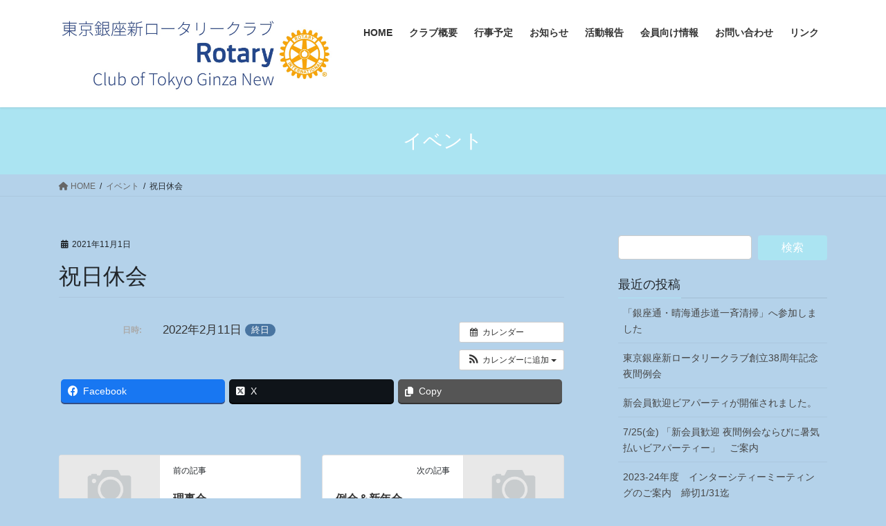

--- FILE ---
content_type: text/html; charset=UTF-8
request_url: https://www.rc-ginza-new.jp/%E3%82%A4%E3%83%99%E3%83%B3%E3%83%88/%E7%A5%9D%E6%97%A5%E4%BC%91%E4%BC%9A-2/
body_size: 16142
content:
<!DOCTYPE html>
<html dir="ltr" lang="ja" prefix="og: https://ogp.me/ns#">
<head>
<meta charset="utf-8">
<meta http-equiv="X-UA-Compatible" content="IE=edge">
<meta name="viewport" content="width=device-width, initial-scale=1">

<title>祝日休会 - 東京銀座新ロータリークラブ</title>

		<!-- All in One SEO 4.7.3.1 - aioseo.com -->
		<meta name="robots" content="max-image-preview:large" />
		<link rel="canonical" href="https://www.rc-ginza-new.jp/イベント/%e7%a5%9d%e6%97%a5%e4%bc%91%e4%bc%9a-2/" />
		<meta name="generator" content="All in One SEO (AIOSEO) 4.7.3.1" />
		<meta property="og:locale" content="ja_JP" />
		<meta property="og:site_name" content="東京銀座新ロータリークラブ - 和やかで、楽しく、格調高いクラブ" />
		<meta property="og:type" content="article" />
		<meta property="og:title" content="祝日休会 - 東京銀座新ロータリークラブ" />
		<meta property="og:url" content="https://www.rc-ginza-new.jp/イベント/%e7%a5%9d%e6%97%a5%e4%bc%91%e4%bc%9a-2/" />
		<meta property="article:published_time" content="2021-11-01T06:35:18+00:00" />
		<meta property="article:modified_time" content="2021-11-01T06:35:18+00:00" />
		<meta name="twitter:card" content="summary" />
		<meta name="twitter:title" content="祝日休会 - 東京銀座新ロータリークラブ" />
		<script type="application/ld+json" class="aioseo-schema">
			{"@context":"https:\/\/schema.org","@graph":[{"@type":"BreadcrumbList","@id":"https:\/\/www.rc-ginza-new.jp\/\u30a4\u30d9\u30f3\u30c8\/%e7%a5%9d%e6%97%a5%e4%bc%91%e4%bc%9a-2\/#breadcrumblist","itemListElement":[{"@type":"ListItem","@id":"https:\/\/www.rc-ginza-new.jp\/#listItem","position":1,"name":"\u5bb6","item":"https:\/\/www.rc-ginza-new.jp\/","nextItem":"https:\/\/www.rc-ginza-new.jp\/\u30a4\u30d9\u30f3\u30c8\/%e7%a5%9d%e6%97%a5%e4%bc%91%e4%bc%9a-2\/#listItem"},{"@type":"ListItem","@id":"https:\/\/www.rc-ginza-new.jp\/\u30a4\u30d9\u30f3\u30c8\/%e7%a5%9d%e6%97%a5%e4%bc%91%e4%bc%9a-2\/#listItem","position":2,"name":"\u795d\u65e5\u4f11\u4f1a","previousItem":"https:\/\/www.rc-ginza-new.jp\/#listItem"}]},{"@type":"Organization","@id":"https:\/\/www.rc-ginza-new.jp\/#organization","name":"\u6771\u4eac\u9280\u5ea7\u65b0\u30ed\u30fc\u30bf\u30ea\u30fc\u30af\u30e9\u30d6","description":"\u548c\u3084\u304b\u3067\u3001\u697d\u3057\u304f\u3001\u683c\u8abf\u9ad8\u3044\u30af\u30e9\u30d6","url":"https:\/\/www.rc-ginza-new.jp\/"},{"@type":"Person","@id":"https:\/\/www.rc-ginza-new.jp\/author\/ginzanew-itweb\/#author","url":"https:\/\/www.rc-ginza-new.jp\/author\/ginzanew-itweb\/","name":"ginzanew-itweb"},{"@type":"WebPage","@id":"https:\/\/www.rc-ginza-new.jp\/\u30a4\u30d9\u30f3\u30c8\/%e7%a5%9d%e6%97%a5%e4%bc%91%e4%bc%9a-2\/#webpage","url":"https:\/\/www.rc-ginza-new.jp\/\u30a4\u30d9\u30f3\u30c8\/%e7%a5%9d%e6%97%a5%e4%bc%91%e4%bc%9a-2\/","name":"\u795d\u65e5\u4f11\u4f1a - \u6771\u4eac\u9280\u5ea7\u65b0\u30ed\u30fc\u30bf\u30ea\u30fc\u30af\u30e9\u30d6","inLanguage":"ja","isPartOf":{"@id":"https:\/\/www.rc-ginza-new.jp\/#website"},"breadcrumb":{"@id":"https:\/\/www.rc-ginza-new.jp\/\u30a4\u30d9\u30f3\u30c8\/%e7%a5%9d%e6%97%a5%e4%bc%91%e4%bc%9a-2\/#breadcrumblist"},"author":{"@id":"https:\/\/www.rc-ginza-new.jp\/author\/ginzanew-itweb\/#author"},"creator":{"@id":"https:\/\/www.rc-ginza-new.jp\/author\/ginzanew-itweb\/#author"},"datePublished":"2021-11-01T15:35:18+09:00","dateModified":"2021-11-01T15:35:18+09:00"},{"@type":"WebSite","@id":"https:\/\/www.rc-ginza-new.jp\/#website","url":"https:\/\/www.rc-ginza-new.jp\/","name":"\u6771\u4eac\u9280\u5ea7\u65b0\u30ed\u30fc\u30bf\u30ea\u30fc\u30af\u30e9\u30d6","description":"\u548c\u3084\u304b\u3067\u3001\u697d\u3057\u304f\u3001\u683c\u8abf\u9ad8\u3044\u30af\u30e9\u30d6","inLanguage":"ja","publisher":{"@id":"https:\/\/www.rc-ginza-new.jp\/#organization"}}]}
		</script>
		<!-- All in One SEO -->

<link rel="alternate" type="application/rss+xml" title="東京銀座新ロータリークラブ &raquo; フィード" href="https://www.rc-ginza-new.jp/feed/" />
<link rel="alternate" type="application/rss+xml" title="東京銀座新ロータリークラブ &raquo; コメントフィード" href="https://www.rc-ginza-new.jp/comments/feed/" />
<link rel="alternate" title="oEmbed (JSON)" type="application/json+oembed" href="https://www.rc-ginza-new.jp/wp-json/oembed/1.0/embed?url=https%3A%2F%2Fwww.rc-ginza-new.jp%2F%E3%82%A4%E3%83%99%E3%83%B3%E3%83%88%2F%25e7%25a5%259d%25e6%2597%25a5%25e4%25bc%2591%25e4%25bc%259a-2%2F" />
<link rel="alternate" title="oEmbed (XML)" type="text/xml+oembed" href="https://www.rc-ginza-new.jp/wp-json/oembed/1.0/embed?url=https%3A%2F%2Fwww.rc-ginza-new.jp%2F%E3%82%A4%E3%83%99%E3%83%B3%E3%83%88%2F%25e7%25a5%259d%25e6%2597%25a5%25e4%25bc%2591%25e4%25bc%259a-2%2F&#038;format=xml" />
<meta name="description" content="" /><style id='wp-img-auto-sizes-contain-inline-css' type='text/css'>
img:is([sizes=auto i],[sizes^="auto," i]){contain-intrinsic-size:3000px 1500px}
/*# sourceURL=wp-img-auto-sizes-contain-inline-css */
</style>
<link rel='stylesheet' id='ai1ec_style-css' href='//www.rc-ginza-new.jp/wp-content/plugins/all-in-one-event-calendar/public/themes-ai1ec/vortex/css/ai1ec_parsed_css.css?ver=3.0.0' type='text/css' media='all' />
<link rel='stylesheet' id='vkExUnit_common_style-css' href='https://www.rc-ginza-new.jp/wp-content/plugins/vk-all-in-one-expansion-unit/assets/css/vkExUnit_style.css?ver=9.99.6.0' type='text/css' media='all' />
<style id='vkExUnit_common_style-inline-css' type='text/css'>
.veu_promotion-alert__content--text { border: 1px solid rgba(0,0,0,0.125); padding: 0.5em 1em; border-radius: var(--vk-size-radius); margin-bottom: var(--vk-margin-block-bottom); font-size: 0.875rem; } /* Alert Content部分に段落タグを入れた場合に最後の段落の余白を0にする */ .veu_promotion-alert__content--text p:last-of-type{ margin-bottom:0; margin-top: 0; }
:root {--ver_page_top_button_url:url(https://www.rc-ginza-new.jp/wp-content/plugins/vk-all-in-one-expansion-unit/assets/images/to-top-btn-icon.svg);}@font-face {font-weight: normal;font-style: normal;font-family: "vk_sns";src: url("https://www.rc-ginza-new.jp/wp-content/plugins/vk-all-in-one-expansion-unit/inc/sns/icons/fonts/vk_sns.eot?-bq20cj");src: url("https://www.rc-ginza-new.jp/wp-content/plugins/vk-all-in-one-expansion-unit/inc/sns/icons/fonts/vk_sns.eot?#iefix-bq20cj") format("embedded-opentype"),url("https://www.rc-ginza-new.jp/wp-content/plugins/vk-all-in-one-expansion-unit/inc/sns/icons/fonts/vk_sns.woff?-bq20cj") format("woff"),url("https://www.rc-ginza-new.jp/wp-content/plugins/vk-all-in-one-expansion-unit/inc/sns/icons/fonts/vk_sns.ttf?-bq20cj") format("truetype"),url("https://www.rc-ginza-new.jp/wp-content/plugins/vk-all-in-one-expansion-unit/inc/sns/icons/fonts/vk_sns.svg?-bq20cj#vk_sns") format("svg");}
/*# sourceURL=vkExUnit_common_style-inline-css */
</style>
<style id='wp-emoji-styles-inline-css' type='text/css'>

	img.wp-smiley, img.emoji {
		display: inline !important;
		border: none !important;
		box-shadow: none !important;
		height: 1em !important;
		width: 1em !important;
		margin: 0 0.07em !important;
		vertical-align: -0.1em !important;
		background: none !important;
		padding: 0 !important;
	}
/*# sourceURL=wp-emoji-styles-inline-css */
</style>
<link rel='stylesheet' id='wp-block-library-css' href='https://www.rc-ginza-new.jp/wp-includes/css/dist/block-library/style.min.css?ver=6.9' type='text/css' media='all' />
<style id='wp-block-library-inline-css' type='text/css'>
/* VK Color Palettes */

/*# sourceURL=wp-block-library-inline-css */
</style><style id='global-styles-inline-css' type='text/css'>
:root{--wp--preset--aspect-ratio--square: 1;--wp--preset--aspect-ratio--4-3: 4/3;--wp--preset--aspect-ratio--3-4: 3/4;--wp--preset--aspect-ratio--3-2: 3/2;--wp--preset--aspect-ratio--2-3: 2/3;--wp--preset--aspect-ratio--16-9: 16/9;--wp--preset--aspect-ratio--9-16: 9/16;--wp--preset--color--black: #000000;--wp--preset--color--cyan-bluish-gray: #abb8c3;--wp--preset--color--white: #ffffff;--wp--preset--color--pale-pink: #f78da7;--wp--preset--color--vivid-red: #cf2e2e;--wp--preset--color--luminous-vivid-orange: #ff6900;--wp--preset--color--luminous-vivid-amber: #fcb900;--wp--preset--color--light-green-cyan: #7bdcb5;--wp--preset--color--vivid-green-cyan: #00d084;--wp--preset--color--pale-cyan-blue: #8ed1fc;--wp--preset--color--vivid-cyan-blue: #0693e3;--wp--preset--color--vivid-purple: #9b51e0;--wp--preset--gradient--vivid-cyan-blue-to-vivid-purple: linear-gradient(135deg,rgb(6,147,227) 0%,rgb(155,81,224) 100%);--wp--preset--gradient--light-green-cyan-to-vivid-green-cyan: linear-gradient(135deg,rgb(122,220,180) 0%,rgb(0,208,130) 100%);--wp--preset--gradient--luminous-vivid-amber-to-luminous-vivid-orange: linear-gradient(135deg,rgb(252,185,0) 0%,rgb(255,105,0) 100%);--wp--preset--gradient--luminous-vivid-orange-to-vivid-red: linear-gradient(135deg,rgb(255,105,0) 0%,rgb(207,46,46) 100%);--wp--preset--gradient--very-light-gray-to-cyan-bluish-gray: linear-gradient(135deg,rgb(238,238,238) 0%,rgb(169,184,195) 100%);--wp--preset--gradient--cool-to-warm-spectrum: linear-gradient(135deg,rgb(74,234,220) 0%,rgb(151,120,209) 20%,rgb(207,42,186) 40%,rgb(238,44,130) 60%,rgb(251,105,98) 80%,rgb(254,248,76) 100%);--wp--preset--gradient--blush-light-purple: linear-gradient(135deg,rgb(255,206,236) 0%,rgb(152,150,240) 100%);--wp--preset--gradient--blush-bordeaux: linear-gradient(135deg,rgb(254,205,165) 0%,rgb(254,45,45) 50%,rgb(107,0,62) 100%);--wp--preset--gradient--luminous-dusk: linear-gradient(135deg,rgb(255,203,112) 0%,rgb(199,81,192) 50%,rgb(65,88,208) 100%);--wp--preset--gradient--pale-ocean: linear-gradient(135deg,rgb(255,245,203) 0%,rgb(182,227,212) 50%,rgb(51,167,181) 100%);--wp--preset--gradient--electric-grass: linear-gradient(135deg,rgb(202,248,128) 0%,rgb(113,206,126) 100%);--wp--preset--gradient--midnight: linear-gradient(135deg,rgb(2,3,129) 0%,rgb(40,116,252) 100%);--wp--preset--font-size--small: 13px;--wp--preset--font-size--medium: 20px;--wp--preset--font-size--large: 36px;--wp--preset--font-size--x-large: 42px;--wp--preset--spacing--20: 0.44rem;--wp--preset--spacing--30: 0.67rem;--wp--preset--spacing--40: 1rem;--wp--preset--spacing--50: 1.5rem;--wp--preset--spacing--60: 2.25rem;--wp--preset--spacing--70: 3.38rem;--wp--preset--spacing--80: 5.06rem;--wp--preset--shadow--natural: 6px 6px 9px rgba(0, 0, 0, 0.2);--wp--preset--shadow--deep: 12px 12px 50px rgba(0, 0, 0, 0.4);--wp--preset--shadow--sharp: 6px 6px 0px rgba(0, 0, 0, 0.2);--wp--preset--shadow--outlined: 6px 6px 0px -3px rgb(255, 255, 255), 6px 6px rgb(0, 0, 0);--wp--preset--shadow--crisp: 6px 6px 0px rgb(0, 0, 0);}:where(.is-layout-flex){gap: 0.5em;}:where(.is-layout-grid){gap: 0.5em;}body .is-layout-flex{display: flex;}.is-layout-flex{flex-wrap: wrap;align-items: center;}.is-layout-flex > :is(*, div){margin: 0;}body .is-layout-grid{display: grid;}.is-layout-grid > :is(*, div){margin: 0;}:where(.wp-block-columns.is-layout-flex){gap: 2em;}:where(.wp-block-columns.is-layout-grid){gap: 2em;}:where(.wp-block-post-template.is-layout-flex){gap: 1.25em;}:where(.wp-block-post-template.is-layout-grid){gap: 1.25em;}.has-black-color{color: var(--wp--preset--color--black) !important;}.has-cyan-bluish-gray-color{color: var(--wp--preset--color--cyan-bluish-gray) !important;}.has-white-color{color: var(--wp--preset--color--white) !important;}.has-pale-pink-color{color: var(--wp--preset--color--pale-pink) !important;}.has-vivid-red-color{color: var(--wp--preset--color--vivid-red) !important;}.has-luminous-vivid-orange-color{color: var(--wp--preset--color--luminous-vivid-orange) !important;}.has-luminous-vivid-amber-color{color: var(--wp--preset--color--luminous-vivid-amber) !important;}.has-light-green-cyan-color{color: var(--wp--preset--color--light-green-cyan) !important;}.has-vivid-green-cyan-color{color: var(--wp--preset--color--vivid-green-cyan) !important;}.has-pale-cyan-blue-color{color: var(--wp--preset--color--pale-cyan-blue) !important;}.has-vivid-cyan-blue-color{color: var(--wp--preset--color--vivid-cyan-blue) !important;}.has-vivid-purple-color{color: var(--wp--preset--color--vivid-purple) !important;}.has-black-background-color{background-color: var(--wp--preset--color--black) !important;}.has-cyan-bluish-gray-background-color{background-color: var(--wp--preset--color--cyan-bluish-gray) !important;}.has-white-background-color{background-color: var(--wp--preset--color--white) !important;}.has-pale-pink-background-color{background-color: var(--wp--preset--color--pale-pink) !important;}.has-vivid-red-background-color{background-color: var(--wp--preset--color--vivid-red) !important;}.has-luminous-vivid-orange-background-color{background-color: var(--wp--preset--color--luminous-vivid-orange) !important;}.has-luminous-vivid-amber-background-color{background-color: var(--wp--preset--color--luminous-vivid-amber) !important;}.has-light-green-cyan-background-color{background-color: var(--wp--preset--color--light-green-cyan) !important;}.has-vivid-green-cyan-background-color{background-color: var(--wp--preset--color--vivid-green-cyan) !important;}.has-pale-cyan-blue-background-color{background-color: var(--wp--preset--color--pale-cyan-blue) !important;}.has-vivid-cyan-blue-background-color{background-color: var(--wp--preset--color--vivid-cyan-blue) !important;}.has-vivid-purple-background-color{background-color: var(--wp--preset--color--vivid-purple) !important;}.has-black-border-color{border-color: var(--wp--preset--color--black) !important;}.has-cyan-bluish-gray-border-color{border-color: var(--wp--preset--color--cyan-bluish-gray) !important;}.has-white-border-color{border-color: var(--wp--preset--color--white) !important;}.has-pale-pink-border-color{border-color: var(--wp--preset--color--pale-pink) !important;}.has-vivid-red-border-color{border-color: var(--wp--preset--color--vivid-red) !important;}.has-luminous-vivid-orange-border-color{border-color: var(--wp--preset--color--luminous-vivid-orange) !important;}.has-luminous-vivid-amber-border-color{border-color: var(--wp--preset--color--luminous-vivid-amber) !important;}.has-light-green-cyan-border-color{border-color: var(--wp--preset--color--light-green-cyan) !important;}.has-vivid-green-cyan-border-color{border-color: var(--wp--preset--color--vivid-green-cyan) !important;}.has-pale-cyan-blue-border-color{border-color: var(--wp--preset--color--pale-cyan-blue) !important;}.has-vivid-cyan-blue-border-color{border-color: var(--wp--preset--color--vivid-cyan-blue) !important;}.has-vivid-purple-border-color{border-color: var(--wp--preset--color--vivid-purple) !important;}.has-vivid-cyan-blue-to-vivid-purple-gradient-background{background: var(--wp--preset--gradient--vivid-cyan-blue-to-vivid-purple) !important;}.has-light-green-cyan-to-vivid-green-cyan-gradient-background{background: var(--wp--preset--gradient--light-green-cyan-to-vivid-green-cyan) !important;}.has-luminous-vivid-amber-to-luminous-vivid-orange-gradient-background{background: var(--wp--preset--gradient--luminous-vivid-amber-to-luminous-vivid-orange) !important;}.has-luminous-vivid-orange-to-vivid-red-gradient-background{background: var(--wp--preset--gradient--luminous-vivid-orange-to-vivid-red) !important;}.has-very-light-gray-to-cyan-bluish-gray-gradient-background{background: var(--wp--preset--gradient--very-light-gray-to-cyan-bluish-gray) !important;}.has-cool-to-warm-spectrum-gradient-background{background: var(--wp--preset--gradient--cool-to-warm-spectrum) !important;}.has-blush-light-purple-gradient-background{background: var(--wp--preset--gradient--blush-light-purple) !important;}.has-blush-bordeaux-gradient-background{background: var(--wp--preset--gradient--blush-bordeaux) !important;}.has-luminous-dusk-gradient-background{background: var(--wp--preset--gradient--luminous-dusk) !important;}.has-pale-ocean-gradient-background{background: var(--wp--preset--gradient--pale-ocean) !important;}.has-electric-grass-gradient-background{background: var(--wp--preset--gradient--electric-grass) !important;}.has-midnight-gradient-background{background: var(--wp--preset--gradient--midnight) !important;}.has-small-font-size{font-size: var(--wp--preset--font-size--small) !important;}.has-medium-font-size{font-size: var(--wp--preset--font-size--medium) !important;}.has-large-font-size{font-size: var(--wp--preset--font-size--large) !important;}.has-x-large-font-size{font-size: var(--wp--preset--font-size--x-large) !important;}
/*# sourceURL=global-styles-inline-css */
</style>

<style id='classic-theme-styles-inline-css' type='text/css'>
/*! This file is auto-generated */
.wp-block-button__link{color:#fff;background-color:#32373c;border-radius:9999px;box-shadow:none;text-decoration:none;padding:calc(.667em + 2px) calc(1.333em + 2px);font-size:1.125em}.wp-block-file__button{background:#32373c;color:#fff;text-decoration:none}
/*# sourceURL=/wp-includes/css/classic-themes.min.css */
</style>
<link rel='stylesheet' id='contact-form-7-css' href='https://www.rc-ginza-new.jp/wp-content/plugins/contact-form-7/includes/css/styles.css?ver=5.9.8' type='text/css' media='all' />
<link rel='stylesheet' id='veu-cta-css' href='https://www.rc-ginza-new.jp/wp-content/plugins/vk-all-in-one-expansion-unit/inc/call-to-action/package/assets/css/style.css?ver=9.99.6.0' type='text/css' media='all' />
<link rel='stylesheet' id='vk-swiper-style-css' href='https://www.rc-ginza-new.jp/wp-content/plugins/vk-blocks/vendor/vektor-inc/vk-swiper/src/assets/css/swiper-bundle.min.css?ver=11.0.2' type='text/css' media='all' />
<link rel='stylesheet' id='bootstrap-4-style-css' href='https://www.rc-ginza-new.jp/wp-content/themes/lightning/_g2/library/bootstrap-4/css/bootstrap.min.css?ver=4.5.0' type='text/css' media='all' />
<link rel='stylesheet' id='lightning-common-style-css' href='https://www.rc-ginza-new.jp/wp-content/themes/lightning/_g2/assets/css/common.css?ver=15.27.1' type='text/css' media='all' />
<style id='lightning-common-style-inline-css' type='text/css'>
/* vk-mobile-nav */:root {--vk-mobile-nav-menu-btn-bg-src: url("https://www.rc-ginza-new.jp/wp-content/themes/lightning/_g2/inc/vk-mobile-nav/package/images/vk-menu-btn-black.svg");--vk-mobile-nav-menu-btn-close-bg-src: url("https://www.rc-ginza-new.jp/wp-content/themes/lightning/_g2/inc/vk-mobile-nav/package/images/vk-menu-close-black.svg");--vk-menu-acc-icon-open-black-bg-src: url("https://www.rc-ginza-new.jp/wp-content/themes/lightning/_g2/inc/vk-mobile-nav/package/images/vk-menu-acc-icon-open-black.svg");--vk-menu-acc-icon-open-white-bg-src: url("https://www.rc-ginza-new.jp/wp-content/themes/lightning/_g2/inc/vk-mobile-nav/package/images/vk-menu-acc-icon-open-white.svg");--vk-menu-acc-icon-close-black-bg-src: url("https://www.rc-ginza-new.jp/wp-content/themes/lightning/_g2/inc/vk-mobile-nav/package/images/vk-menu-close-black.svg");--vk-menu-acc-icon-close-white-bg-src: url("https://www.rc-ginza-new.jp/wp-content/themes/lightning/_g2/inc/vk-mobile-nav/package/images/vk-menu-close-white.svg");}
/*# sourceURL=lightning-common-style-inline-css */
</style>
<link rel='stylesheet' id='lightning-design-style-css' href='https://www.rc-ginza-new.jp/wp-content/themes/lightning/_g2/design-skin/origin2/css/style.css?ver=15.27.1' type='text/css' media='all' />
<style id='lightning-design-style-inline-css' type='text/css'>
:root {--color-key:#abe4f2;--wp--preset--color--vk-color-primary:#abe4f2;--color-key-dark:#008cea;}
/* ltg common custom */:root {--vk-menu-acc-btn-border-color:#333;--vk-color-primary:#abe4f2;--vk-color-primary-dark:#008cea;--vk-color-primary-vivid:#bcfbff;--color-key:#abe4f2;--wp--preset--color--vk-color-primary:#abe4f2;--color-key-dark:#008cea;}.veu_color_txt_key { color:#008cea ; }.veu_color_bg_key { background-color:#008cea ; }.veu_color_border_key { border-color:#008cea ; }.btn-default { border-color:#abe4f2;color:#abe4f2;}.btn-default:focus,.btn-default:hover { border-color:#abe4f2;background-color: #abe4f2; }.wp-block-search__button,.btn-primary { background-color:#abe4f2;border-color:#008cea; }.wp-block-search__button:focus,.wp-block-search__button:hover,.btn-primary:not(:disabled):not(.disabled):active,.btn-primary:focus,.btn-primary:hover { background-color:#008cea;border-color:#abe4f2; }.btn-outline-primary { color : #abe4f2 ; border-color:#abe4f2; }.btn-outline-primary:not(:disabled):not(.disabled):active,.btn-outline-primary:focus,.btn-outline-primary:hover { color : #fff; background-color:#abe4f2;border-color:#008cea; }a { color:#000000; }a:hover { color:#2b2b2b; }
.tagcloud a:before { font-family: "Font Awesome 5 Free";content: "\f02b";font-weight: bold; }
.media .media-body .media-heading a:hover { color:#abe4f2; }@media (min-width: 768px){.gMenu > li:before,.gMenu > li.menu-item-has-children::after { border-bottom-color:#008cea }.gMenu li li { background-color:#008cea }.gMenu li li a:hover { background-color:#abe4f2; }} /* @media (min-width: 768px) */.page-header { background-color:#abe4f2; }h2,.mainSection-title { border-top-color:#abe4f2; }h3:after,.subSection-title:after { border-bottom-color:#abe4f2; }ul.page-numbers li span.page-numbers.current,.page-link dl .post-page-numbers.current { background-color:#abe4f2; }.pager li > a { border-color:#abe4f2;color:#abe4f2;}.pager li > a:hover { background-color:#abe4f2;color:#fff;}.siteFooter { border-top-color:#abe4f2; }dt { border-left-color:#abe4f2; }:root {--g_nav_main_acc_icon_open_url:url(https://www.rc-ginza-new.jp/wp-content/themes/lightning/_g2/inc/vk-mobile-nav/package/images/vk-menu-acc-icon-open-black.svg);--g_nav_main_acc_icon_close_url: url(https://www.rc-ginza-new.jp/wp-content/themes/lightning/_g2/inc/vk-mobile-nav/package/images/vk-menu-close-black.svg);--g_nav_sub_acc_icon_open_url: url(https://www.rc-ginza-new.jp/wp-content/themes/lightning/_g2/inc/vk-mobile-nav/package/images/vk-menu-acc-icon-open-white.svg);--g_nav_sub_acc_icon_close_url: url(https://www.rc-ginza-new.jp/wp-content/themes/lightning/_g2/inc/vk-mobile-nav/package/images/vk-menu-close-white.svg);}
/*# sourceURL=lightning-design-style-inline-css */
</style>
<link rel='stylesheet' id='vk-blocks-build-css-css' href='https://www.rc-ginza-new.jp/wp-content/plugins/vk-blocks/build/block-build.css?ver=1.88.0.2' type='text/css' media='all' />
<style id='vk-blocks-build-css-inline-css' type='text/css'>
:root {--vk_flow-arrow: url(https://www.rc-ginza-new.jp/wp-content/plugins/vk-blocks/inc/vk-blocks/images/arrow_bottom.svg);--vk_image-mask-circle: url(https://www.rc-ginza-new.jp/wp-content/plugins/vk-blocks/inc/vk-blocks/images/circle.svg);--vk_image-mask-wave01: url(https://www.rc-ginza-new.jp/wp-content/plugins/vk-blocks/inc/vk-blocks/images/wave01.svg);--vk_image-mask-wave02: url(https://www.rc-ginza-new.jp/wp-content/plugins/vk-blocks/inc/vk-blocks/images/wave02.svg);--vk_image-mask-wave03: url(https://www.rc-ginza-new.jp/wp-content/plugins/vk-blocks/inc/vk-blocks/images/wave03.svg);--vk_image-mask-wave04: url(https://www.rc-ginza-new.jp/wp-content/plugins/vk-blocks/inc/vk-blocks/images/wave04.svg);}

	:root {

		--vk-balloon-border-width:1px;

		--vk-balloon-speech-offset:-12px;
	}
	
/*# sourceURL=vk-blocks-build-css-inline-css */
</style>
<link rel='stylesheet' id='lightning-theme-style-css' href='https://www.rc-ginza-new.jp/wp-content/themes/lightning/style.css?ver=15.27.1' type='text/css' media='all' />
<link rel='stylesheet' id='vk-font-awesome-css' href='https://www.rc-ginza-new.jp/wp-content/themes/lightning/vendor/vektor-inc/font-awesome-versions/src/versions/6/css/all.min.css?ver=6.4.2' type='text/css' media='all' />
<script type="text/javascript" src="https://www.rc-ginza-new.jp/?ai1ec_render_js=event.js&amp;is_backend=false&amp;ver=3.0.0" id="ai1ec_requirejs-js"></script>
<script type="text/javascript" src="https://www.rc-ginza-new.jp/wp-includes/js/jquery/jquery.min.js?ver=3.7.1" id="jquery-core-js"></script>
<script type="text/javascript" src="https://www.rc-ginza-new.jp/wp-includes/js/jquery/jquery-migrate.min.js?ver=3.4.1" id="jquery-migrate-js"></script>
<link rel="https://api.w.org/" href="https://www.rc-ginza-new.jp/wp-json/" /><link rel="EditURI" type="application/rsd+xml" title="RSD" href="https://www.rc-ginza-new.jp/xmlrpc.php?rsd" />
<meta name="generator" content="WordPress 6.9" />
<link rel='shortlink' href='https://www.rc-ginza-new.jp/?p=951' />
<meta property="og:url" content="https://www.rc-ginza-new.jp/%E3%82%A4%E3%83%99%E3%83%B3%E3%83%88/%E7%A5%9D%E6%97%A5%E4%BC%91%E4%BC%9A-2/" />
<meta property="og:title" content="祝日休会 (2022-02-11)" />
<meta property="og:type" content="article" />
<meta property="og:description" content="" />
<meta property="og:image" content="" />
<meta name="twitter:card" content="summary" />
<meta name="twitter:title" content="祝日休会 (2022-02-11)" />
<meta name="twitter:description" content="データなし" />
<meta name="twitter:image" content="" />
<style id="lightning-color-custom-for-plugins" type="text/css">/* ltg theme common */.color_key_bg,.color_key_bg_hover:hover{background-color: #abe4f2;}.color_key_txt,.color_key_txt_hover:hover{color: #abe4f2;}.color_key_border,.color_key_border_hover:hover{border-color: #abe4f2;}.color_key_dark_bg,.color_key_dark_bg_hover:hover{background-color: #008cea;}.color_key_dark_txt,.color_key_dark_txt_hover:hover{color: #008cea;}.color_key_dark_border,.color_key_dark_border_hover:hover{border-color: #008cea;}</style><style>.simplemap img{max-width:none !important;padding:0 !important;margin:0 !important;}.staticmap,.staticmap img{max-width:100% !important;height:auto !important;}.simplemap .simplemap-content{display:none;}</style>
<script>var google_map_api_key = "AIzaSyAxPg8Olyhbx9gKC31WFaZkarWKJvwngeM";</script><style type="text/css" id="custom-background-css">
body.custom-background { background-color: #b4d2ea; }
</style>
	<!-- [ VK All in One Expansion Unit OGP ] -->
<meta property="og:site_name" content="東京銀座新ロータリークラブ" />
<meta property="og:url" content="https://www.rc-ginza-new.jp/イベント/%e7%a5%9d%e6%97%a5%e4%bc%91%e4%bc%9a-2/" />
<meta property="og:title" content="祝日休会 | 東京銀座新ロータリークラブ" />
<meta property="og:description" content="" />
<meta property="og:type" content="article" />
<!-- [ / VK All in One Expansion Unit OGP ] -->
<!-- [ VK All in One Expansion Unit twitter card ] -->
<meta name="twitter:card" content="summary_large_image">
<meta name="twitter:description" content="">
<meta name="twitter:title" content="祝日休会 | 東京銀座新ロータリークラブ">
<meta name="twitter:url" content="https://www.rc-ginza-new.jp/イベント/%e7%a5%9d%e6%97%a5%e4%bc%91%e4%bc%9a-2/">
	<meta name="twitter:domain" content="www.rc-ginza-new.jp">
	<!-- [ / VK All in One Expansion Unit twitter card ] -->
	<link rel="icon" href="https://www.rc-ginza-new.jp/wp-content/uploads/2019/09/cropped-rotaty-1-32x32.png" sizes="32x32" />
<link rel="icon" href="https://www.rc-ginza-new.jp/wp-content/uploads/2019/09/cropped-rotaty-1-192x192.png" sizes="192x192" />
<link rel="apple-touch-icon" href="https://www.rc-ginza-new.jp/wp-content/uploads/2019/09/cropped-rotaty-1-180x180.png" />
<meta name="msapplication-TileImage" content="https://www.rc-ginza-new.jp/wp-content/uploads/2019/09/cropped-rotaty-1-270x270.png" />
		<style type="text/css" id="wp-custom-css">
			/* ロゴのサイズ変更 */
.siteHeader_logo img {
max-height: 115px;
}footer .copySection p:nth-child(2) {
    display:none !important;
}		</style>
		<!-- [ VK All in One Expansion Unit Article Structure Data ] --><script type="application/ld+json">{"@context":"https://schema.org/","@type":"Article","headline":"祝日休会","image":"","datePublished":"2021-11-01T15:35:18+09:00","dateModified":"2021-11-01T15:35:18+09:00","author":{"@type":"","name":"ginzanew-itweb","url":"https://www.rc-ginza-new.jp/","sameAs":""}}</script><!-- [ / VK All in One Expansion Unit Article Structure Data ] -->
</head>
<body class="wp-singular ai1ec_event-template-default single single-ai1ec_event postid-951 custom-background wp-theme-lightning post-name-%e7%a5%9d%e6%97%a5%e4%bc%91%e4%bc%9a-2 post-type-ai1ec_event vk-blocks sidebar-fix sidebar-fix-priority-top bootstrap4 device-pc fa_v6_css">
<a class="skip-link screen-reader-text" href="#main">コンテンツへスキップ</a>
<a class="skip-link screen-reader-text" href="#vk-mobile-nav">ナビゲーションに移動</a>
<header class="siteHeader">
		<div class="container siteHeadContainer">
		<div class="navbar-header">
						<p class="navbar-brand siteHeader_logo">
			<a href="https://www.rc-ginza-new.jp/">
				<span><img src="https://www.rc-ginza-new.jp/wp-content/uploads/2025/06/50ba8428bf42fdf9db1cd1348e6944a9.jpg" alt="東京銀座新ロータリークラブ" /></span>
			</a>
			</p>
					</div>

					<div id="gMenu_outer" class="gMenu_outer">
				<nav class="menu-%e3%83%a1%e3%82%a4%e3%83%b3%e3%83%a1%e3%83%8b%e3%83%a5%e3%83%bc-container"><ul id="menu-%e3%83%a1%e3%82%a4%e3%83%b3%e3%83%a1%e3%83%8b%e3%83%a5%e3%83%bc" class="menu gMenu vk-menu-acc"><li id="menu-item-228" class="menu-item menu-item-type-custom menu-item-object-custom menu-item-home"><a href="https://www.rc-ginza-new.jp"><strong class="gMenu_name">HOME</strong></a></li>
<li id="menu-item-243" class="menu-item menu-item-type-post_type menu-item-object-page menu-item-has-children"><a href="https://www.rc-ginza-new.jp/aboutus/"><strong class="gMenu_name">クラブ概要</strong></a>
<ul class="sub-menu">
	<li id="menu-item-1653" class="menu-item menu-item-type-post_type menu-item-object-page"><a href="https://www.rc-ginza-new.jp/aboutus/%e4%bc%9a%e9%95%b7%e6%8c%a8%e6%8b%b6/">会長挨拶</a></li>
	<li id="menu-item-279" class="menu-item menu-item-type-post_type menu-item-object-page"><a href="https://www.rc-ginza-new.jp/aboutus/history/">沿革</a></li>
	<li id="menu-item-289" class="menu-item menu-item-type-post_type menu-item-object-page"><a href="https://www.rc-ginza-new.jp/aboutus/banner/">バナーについて</a></li>
	<li id="menu-item-245" class="menu-item menu-item-type-post_type menu-item-object-page"><a href="https://www.rc-ginza-new.jp/aboutus/merit/">会員のメリット</a></li>
</ul>
</li>
<li id="menu-item-262" class="menu-item menu-item-type-post_type menu-item-object-page"><a href="https://www.rc-ginza-new.jp/calendar/"><strong class="gMenu_name">行事予定</strong></a></li>
<li id="menu-item-231" class="menu-item menu-item-type-taxonomy menu-item-object-category menu-item-has-children"><a href="https://www.rc-ginza-new.jp/category/news/"><strong class="gMenu_name">お知らせ</strong></a>
<ul class="sub-menu">
	<li id="menu-item-233" class="menu-item menu-item-type-taxonomy menu-item-object-category"><a href="https://www.rc-ginza-new.jp/category/news/meeting/">例会情報</a></li>
	<li id="menu-item-232" class="menu-item menu-item-type-taxonomy menu-item-object-category"><a href="https://www.rc-ginza-new.jp/category/news/announce/">その他のお知らせ</a></li>
</ul>
</li>
<li id="menu-item-230" class="menu-item menu-item-type-taxonomy menu-item-object-category"><a href="https://www.rc-ginza-new.jp/category/report/"><strong class="gMenu_name">活動報告</strong></a></li>
<li id="menu-item-229" class="menu-item menu-item-type-taxonomy menu-item-object-category menu-item-has-children"><a href="https://www.rc-ginza-new.jp/category/member/"><strong class="gMenu_name">会員向け情報</strong></a>
<ul class="sub-menu">
	<li id="menu-item-1677" class="menu-item menu-item-type-post_type menu-item-object-page"><a href="https://www.rc-ginza-new.jp/%e9%80%b1%e5%a0%b1%e3%82%a2%e3%83%bc%e3%82%ab%e3%82%a4%e3%83%96/">週報アーカイブ</a></li>
</ul>
</li>
<li id="menu-item-241" class="menu-item menu-item-type-post_type menu-item-object-page"><a href="https://www.rc-ginza-new.jp/contact/"><strong class="gMenu_name">お問い合わせ</strong></a></li>
<li id="menu-item-758" class="menu-item menu-item-type-post_type menu-item-object-page"><a href="https://www.rc-ginza-new.jp/link/"><strong class="gMenu_name">リンク</strong></a></li>
</ul></nav>			</div>
			</div>
	</header>

<div class="section page-header"><div class="container"><div class="row"><div class="col-md-12">
<div class="page-header_pageTitle">
イベント</div>
</div></div></div></div><!-- [ /.page-header ] -->


<!-- [ .breadSection ] --><div class="section breadSection"><div class="container"><div class="row"><ol class="breadcrumb" itemscope itemtype="https://schema.org/BreadcrumbList"><li id="panHome" itemprop="itemListElement" itemscope itemtype="http://schema.org/ListItem"><a itemprop="item" href="https://www.rc-ginza-new.jp/"><span itemprop="name"><i class="fa fa-home"></i> HOME</span></a><meta itemprop="position" content="1" /></li><li itemprop="itemListElement" itemscope itemtype="http://schema.org/ListItem"><a itemprop="item" href="https://www.rc-ginza-new.jp/イベント/"><span itemprop="name">イベント</span></a><meta itemprop="position" content="2" /></li><li><span>祝日休会</span><meta itemprop="position" content="3" /></li></ol></div></div></div><!-- [ /.breadSection ] -->

<div class="section siteContent">
<div class="container">
<div class="row">

	<div class="col mainSection mainSection-col-two baseSection vk_posts-mainSection" id="main" role="main">
				<article id="post-951" class="entry entry-full post-951 ai1ec_event type-ai1ec_event status-publish hentry">

	
	
		<header class="entry-header">
			<div class="entry-meta">


<span class="published entry-meta_items">2021年11月1日</span>

<span class="entry-meta_items entry-meta_updated entry-meta_hidden">/ 最終更新日時 : <span class="updated">2021年11月1日</span></span>


	
	<span class="vcard author entry-meta_items entry-meta_items_author entry-meta_hidden"><span class="fn">ginzanew-itweb</span></span>




</div>
				<h1 class="entry-title">
											祝日休会									</h1>
		</header>

	
	
	<div class="entry-body">
				<div class="timely ai1ec-single-event
	ai1ec-event-id-951
	ai1ec-event-instance-id-228
		ai1ec-allday">

<a id="ai1ec-event"></a>

<div class="ai1ec-actions">
	<div class="ai1ec-btn-group-vertical ai1ec-clearfix">
		<a class="ai1ec-calendar-link ai1ec-btn ai1ec-btn-default ai1ec-btn-sm
        ai1ec-tooltip-trigger "
    href="https://www.rc-ginza-new.jp/calendar/"
    
    data-placement="left"
    title="すべてのイベントを表示">
    <i class="ai1ec-fa ai1ec-fa-calendar ai1ec-fa-fw"></i>
    <span class="ai1ec-hidden-xs">カレンダー</span>
</a>
	</div>

	<div class="ai1ec-btn-group-vertical ai1ec-clearfix">
							<div class="ai1ec-subscribe-dropdown ai1ec-dropdown ai1ec-btn
	ai1ec-btn-default ai1ec-btn-sm">
	<span role="button" class="ai1ec-dropdown-toggle ai1ec-subscribe"
			data-toggle="ai1ec-dropdown">
		<i class="ai1ec-fa ai1ec-icon-rss ai1ec-fa-lg ai1ec-fa-fw"></i>
		<span class="ai1ec-hidden-xs">
							カレンダーに追加
						<span class="ai1ec-caret"></span>
		</span>
	</span>
			<ul class="ai1ec-dropdown-menu ai1ec-pull-right" role="menu">
		<li>
			<a class="ai1ec-tooltip-trigger ai1ec-tooltip-auto" target="_blank"
				data-placement="left" title="この URL を自分の Timely カレンダー用にコピーするか、クリックしてリッチテキストカレンダーに追加してください"
				href="http&#x3A;&#x2F;&#x2F;www.rc-ginza-new.jp&#x2F;&#x3F;plugin&#x3D;all-in-one-event-calendar&amp;controller&#x3D;ai1ec_exporter_controller&amp;action&#x3D;export_events&amp;ai1ec_post_ids&#x3D;951">
				<i class="ai1ec-fa ai1ec-fa-lg ai1ec-fa-fw ai1ec-icon-timely"></i>
				Timely カレンダーに追加
			</a>
		</li>
		<li>
			<a class="ai1ec-tooltip-trigger ai1ec-tooltip-auto" target="_blank"
			  data-placement="left" title="Google カレンダーでこのカレンダーを購読"
			  href="https://www.google.com/calendar/render?cid=http&#x25;3A&#x25;2F&#x25;2Fwww.rc-ginza-new.jp&#x25;2F&#x25;3Fplugin&#x25;3Dall-in-one-event-calendar&#x25;26controller&#x25;3Dai1ec_exporter_controller&#x25;26action&#x25;3Dexport_events&#x25;26ai1ec_post_ids&#x25;3D951&#x25;26no_html&#x25;3Dtrue&#x25;26&#x25;26">
				<i class="ai1ec-fa ai1ec-icon-google ai1ec-fa-lg ai1ec-fa-fw"></i>
				Google に追加
			</a>
		</li>
		<li>
			<a class="ai1ec-tooltip-trigger ai1ec-tooltip-auto" target="_blank"
			  data-placement="left" title="MS Outlook でこのカレンダーを購読"
			  href="webcal&#x3A;&#x2F;&#x2F;www.rc-ginza-new.jp&#x2F;&#x3F;plugin&#x3D;all-in-one-event-calendar&amp;controller&#x3D;ai1ec_exporter_controller&amp;action&#x3D;export_events&amp;ai1ec_post_ids&#x3D;951&amp;no_html&#x3D;true">
				<i class="ai1ec-fa ai1ec-icon-windows ai1ec-fa-lg ai1ec-fa-fw"></i>
				Outlook に追加
			</a>
		</li>
		<li>
			<a class="ai1ec-tooltip-trigger ai1ec-tooltip-auto" target="_blank"
			  data-placement="left" title="Apple Calendar / iCal でこのカレンダーを購読"
			  href="webcal&#x3A;&#x2F;&#x2F;www.rc-ginza-new.jp&#x2F;&#x3F;plugin&#x3D;all-in-one-event-calendar&amp;controller&#x3D;ai1ec_exporter_controller&amp;action&#x3D;export_events&amp;ai1ec_post_ids&#x3D;951&amp;no_html&#x3D;true">
				<i class="ai1ec-fa ai1ec-icon-apple ai1ec-fa-lg ai1ec-fa-fw"></i>
				Apple カレンダーに追加
			</a>
		</li>
		<li>
						<a class="ai1ec-tooltip-trigger ai1ec-tooltip-auto"
			  data-placement="left" title="このカレンダーを別のプレーンテキストカレンダーで購読"
			  href="http&#x3A;&#x2F;&#x2F;www.rc-ginza-new.jp&#x2F;&#x3F;plugin&#x3D;all-in-one-event-calendar&amp;controller&#x3D;ai1ec_exporter_controller&amp;action&#x3D;export_events&amp;ai1ec_post_ids&#x3D;951&amp;no_html&#x3D;true">
				<i class="ai1ec-fa ai1ec-icon-calendar ai1ec-fa-fw"></i>
				他のカレンダーに追加
			</a>
		</li>
		<li>
			<a class="ai1ec-tooltip-trigger ai1ec-tooltip-auto"
			  data-placement="left" title=""
			  href="http&#x3A;&#x2F;&#x2F;www.rc-ginza-new.jp&#x2F;&#x3F;plugin&#x3D;all-in-one-event-calendar&amp;controller&#x3D;ai1ec_exporter_controller&amp;action&#x3D;export_events&amp;ai1ec_post_ids&#x3D;951&xml=true">
				<i class="ai1ec-fa ai1ec-fa-file-text ai1ec-fa-lg ai1ec-fa-fw"></i>
				XML ファイルとしてエクスポート
			</a>
		</li>
	</ul>
</div>

			</div>

	</div>

			<div class="ai1ec-event-details ai1ec-clearfix">

	<div class="ai1ec-time ai1ec-row">
		<div class="ai1ec-field-label ai1ec-col-sm-3">日時:</div>
		<div class="ai1ec-field-value ai1ec-col-sm-9 dt-duration">
			2022年2月11日 <span class="ai1ec-allday-badge">終日</span>
								</div>
		<div class="ai1ec-hidden dt-start">2022-02-11T00:00:00+09:00</div>
		<div class="ai1ec-hidden dt-end">2022-02-12T00:00:00+09:00</div>
	</div>

	
	
	
	
	
	
				
				
	</div>
			
	
</div>
<div class="veu_socialSet veu_socialSet-position-after veu_contentAddSection"><script>window.twttr=(function(d,s,id){var js,fjs=d.getElementsByTagName(s)[0],t=window.twttr||{};if(d.getElementById(id))return t;js=d.createElement(s);js.id=id;js.src="https://platform.twitter.com/widgets.js";fjs.parentNode.insertBefore(js,fjs);t._e=[];t.ready=function(f){t._e.push(f);};return t;}(document,"script","twitter-wjs"));</script><ul><li class="sb_facebook sb_icon"><a class="sb_icon_inner" href="//www.facebook.com/sharer.php?src=bm&u=https%3A%2F%2Fwww.rc-ginza-new.jp%2F%E3%82%A4%E3%83%99%E3%83%B3%E3%83%88%2F%25e7%25a5%259d%25e6%2597%25a5%25e4%25bc%2591%25e4%25bc%259a-2%2F&amp;t=%E7%A5%9D%E6%97%A5%E4%BC%91%E4%BC%9A%20%7C%20%E6%9D%B1%E4%BA%AC%E9%8A%80%E5%BA%A7%E6%96%B0%E3%83%AD%E3%83%BC%E3%82%BF%E3%83%AA%E3%83%BC%E3%82%AF%E3%83%A9%E3%83%96" target="_blank" onclick="window.open(this.href,'FBwindow','width=650,height=450,menubar=no,toolbar=no,scrollbars=yes');return false;"><span class="vk_icon_w_r_sns_fb icon_sns"></span><span class="sns_txt">Facebook</span><span class="veu_count_sns_fb"></span></a></li><li class="sb_x_twitter sb_icon"><a class="sb_icon_inner" href="//twitter.com/intent/tweet?url=https%3A%2F%2Fwww.rc-ginza-new.jp%2F%E3%82%A4%E3%83%99%E3%83%B3%E3%83%88%2F%25e7%25a5%259d%25e6%2597%25a5%25e4%25bc%2591%25e4%25bc%259a-2%2F&amp;text=%E7%A5%9D%E6%97%A5%E4%BC%91%E4%BC%9A%20%7C%20%E6%9D%B1%E4%BA%AC%E9%8A%80%E5%BA%A7%E6%96%B0%E3%83%AD%E3%83%BC%E3%82%BF%E3%83%AA%E3%83%BC%E3%82%AF%E3%83%A9%E3%83%96" target="_blank" ><span class="vk_icon_w_r_sns_x_twitter icon_sns"></span><span class="sns_txt">X</span></a></li><li class="sb_copy sb_icon"><button class="copy-button sb_icon_inner"data-clipboard-text="祝日休会 | 東京銀座新ロータリークラブ https://www.rc-ginza-new.jp/イベント/%e7%a5%9d%e6%97%a5%e4%bc%91%e4%bc%9a-2/"><span class="vk_icon_w_r_sns_copy icon_sns"><i class="fas fa-copy"></i></span><span class="sns_txt">Copy</span></button></li></ul></div><!-- [ /.socialSet ] --><footer class="timely ai1ec-event-footer">
	</footer>
			</div>

	
	
	
	
		<div class="entry-footer">

			
		</div><!-- [ /.entry-footer ] -->
	
	
			
	
		
		
		
		
	
	
</article><!-- [ /#post-951 ] -->


	<div class="vk_posts postNextPrev">

		<div id="post-950" class="vk_post vk_post-postType-ai1ec_event card card-post card-horizontal card-sm vk_post-col-xs-12 vk_post-col-sm-12 vk_post-col-md-6 post-950 ai1ec_event type-ai1ec_event status-publish hentry"><div class="card-horizontal-inner-row"><div class="vk_post-col-5 col-5 card-img-outer"><div class="vk_post_imgOuter" style="background-image:url(https://www.rc-ginza-new.jp/wp-content/themes/lightning/_g2/assets/images/no-image.png)"><a href="https://www.rc-ginza-new.jp/イベント/%e7%90%86%e4%ba%8b%e4%bc%9a-2/"><div class="card-img-overlay"></div><img src="https://www.rc-ginza-new.jp/wp-content/themes/lightning/_g2/assets/images/no-image.png" class="vk_post_imgOuter_img card-img card-img-use-bg" /></a></div><!-- [ /.vk_post_imgOuter ] --></div><!-- /.col --><div class="vk_post-col-7 col-7"><div class="vk_post_body card-body"><p class="postNextPrev_label">前の記事</p><h5 class="vk_post_title card-title"><a href="https://www.rc-ginza-new.jp/イベント/%e7%90%86%e4%ba%8b%e4%bc%9a-2/">理事会</a></h5><div class="vk_post_date card-date published">2021年11月1日</div></div><!-- [ /.card-body ] --></div><!-- /.col --></div><!-- [ /.row ] --></div><!-- [ /.card ] -->
		<div id="post-952" class="vk_post vk_post-postType-ai1ec_event card card-post card-horizontal card-sm vk_post-col-xs-12 vk_post-col-sm-12 vk_post-col-md-6 card-horizontal-reverse postNextPrev_next post-952 ai1ec_event type-ai1ec_event status-publish hentry"><div class="card-horizontal-inner-row"><div class="vk_post-col-5 col-5 card-img-outer"><div class="vk_post_imgOuter" style="background-image:url(https://www.rc-ginza-new.jp/wp-content/themes/lightning/_g2/assets/images/no-image.png)"><a href="https://www.rc-ginza-new.jp/イベント/%e7%a7%bb%e5%8b%95%e5%a4%9c%e9%96%93%e4%be%8b%e4%bc%9a%ef%bc%86%e6%96%b0%e5%b9%b4%e4%bc%9a/"><div class="card-img-overlay"></div><img src="https://www.rc-ginza-new.jp/wp-content/themes/lightning/_g2/assets/images/no-image.png" class="vk_post_imgOuter_img card-img card-img-use-bg" /></a></div><!-- [ /.vk_post_imgOuter ] --></div><!-- /.col --><div class="vk_post-col-7 col-7"><div class="vk_post_body card-body"><p class="postNextPrev_label">次の記事</p><h5 class="vk_post_title card-title"><a href="https://www.rc-ginza-new.jp/イベント/%e7%a7%bb%e5%8b%95%e5%a4%9c%e9%96%93%e4%be%8b%e4%bc%9a%ef%bc%86%e6%96%b0%e5%b9%b4%e4%bc%9a/">例会＆新年会</a></h5><div class="vk_post_date card-date published">2021年11月1日</div></div><!-- [ /.card-body ] --></div><!-- /.col --></div><!-- [ /.row ] --></div><!-- [ /.card ] -->
		</div>
					</div><!-- [ /.mainSection ] -->

			<div class="col subSection sideSection sideSection-col-two baseSection">
						<aside class="widget widget_search" id="search-4"><form role="search" method="get" id="searchform" class="searchform" action="https://www.rc-ginza-new.jp/">
				<div>
					<label class="screen-reader-text" for="s">検索:</label>
					<input type="text" value="" name="s" id="s" />
					<input type="submit" id="searchsubmit" value="検索" />
				</div>
			</form></aside>
		<aside class="widget widget_recent_entries" id="recent-posts-3">
		<h1 class="widget-title subSection-title">最近の投稿</h1>
		<ul>
											<li>
					<a href="https://www.rc-ginza-new.jp/2025/10/16/%e3%80%8c%e9%8a%80%e5%ba%a7%e9%80%9a%e3%83%bb%e6%99%b4%e6%b5%b7%e9%80%9a%e6%ad%a9%e9%81%93%e4%b8%80%e6%96%89%e6%b8%85%e6%8e%83%e3%80%8d%e3%81%b8%e5%8f%82%e5%8a%a0%e3%81%97%e3%81%be%e3%81%97%e3%81%9f/">「銀座通・晴海通歩道一斉清掃」へ参加しました</a>
									</li>
											<li>
					<a href="https://www.rc-ginza-new.jp/2025/10/16/%e6%9d%b1%e4%ba%ac%e9%8a%80%e5%ba%a7%e6%96%b0%e3%83%ad%e3%83%bc%e3%82%bf%e3%83%aa%e3%83%bc%e3%82%af%e3%83%a9%e3%83%96%e5%89%b5%e7%ab%8b38%e5%91%a8%e5%b9%b4%e8%a8%98%e5%bf%b5%e5%a4%9c%e9%96%93%e4%be%8b/">東京銀座新ロータリークラブ創立38周年記念夜間例会</a>
									</li>
											<li>
					<a href="https://www.rc-ginza-new.jp/2025/07/27/%e6%96%b0%e4%bc%9a%e5%93%a1%e6%ad%93%e8%bf%8e%e3%83%93%e3%82%a2%e3%83%91%e3%83%bc%e3%83%86%e3%82%a3%e3%81%8c%e9%96%8b%e5%82%ac%e3%81%95%e3%82%8c%e3%81%be%e3%81%97%e3%81%9f%e3%80%82/">新会員歓迎ビアパーティが開催されました。</a>
									</li>
											<li>
					<a href="https://www.rc-ginza-new.jp/2025/07/01/7-25%e9%87%91-%e3%80%8c%e6%96%b0%e4%bc%9a%e5%93%a1%e6%ad%93%e8%bf%8e-%e5%a4%9c%e9%96%93%e4%be%8b%e4%bc%9a%e3%81%aa%e3%82%89%e3%81%b3%e3%81%ab%e6%9a%91%e6%b0%97%e6%89%95%e3%81%84%e3%83%93%e3%82%a2/">7/25(金) 「新会員歓迎 夜間例会ならびに暑気払いビアパーティー」　ご案内</a>
									</li>
											<li>
					<a href="https://www.rc-ginza-new.jp/2024/01/22/2023-24%e5%b9%b4%e5%ba%a6%e3%80%80%e3%82%a4%e3%83%b3%e3%82%bf%e3%83%bc%e3%82%b7%e3%83%86%e3%82%a3%e3%83%bc%e3%83%9f%e3%83%bc%e3%83%86%e3%82%a3%e3%83%b3%e3%82%b0%e3%81%ae%e3%81%94%e6%a1%88%e5%86%85/">2023-24年度　インターシティーミーティングのご案内　締切1/31迄</a>
									</li>
					</ul>

		</aside><aside class="widget widget_vkexunit_fbpageplugin" id="vkexunit_fbpageplugin-3"><div class="veu_fbPagePlugin"><h1 class="widget-title subSection-title">Facebook</h1>
		<div class="fbPagePlugin_body">
			<div class="fb-page" data-href="https://www.facebook.com/rotarycluboftokyoginzanew" data-width="500"  data-height="450" data-hide-cover="false" data-show-facepile="false" data-show-posts="true">
				<div class="fb-xfbml-parse-ignore">
					<blockquote cite="https://www.facebook.com/rotarycluboftokyoginzanew">
					<a href="https://www.facebook.com/rotarycluboftokyoginzanew">Facebook page</a>
					</blockquote>
				</div>
			</div>
		</div>

		</div></aside>					</div><!-- [ /.subSection ] -->
	

</div><!-- [ /.row ] -->
</div><!-- [ /.container ] -->
</div><!-- [ /.siteContent ] -->

<div class="section sectionBox siteContent_after">
	<div class="container ">
		<div class="row ">
			<div class="col-md-12 ">
			<aside class="widget widget_wp_widget_vkexunit_profile" id="wp_widget_vkexunit_profile-2">
<div class="veu_profile">
<h1 class="widget-title subSection-title">東京銀座新ロータリークラブ</h1><div class="profile" >
<p class="profile_text">104-0061<br />
東京都中央区銀座8-12-10<br />
銀座槇町ビル7階<br />
TEL 03-3541-2581<br />
FAX 03-3541-2406<br />
rc-nwgin@orion.ocn.ne.jp</p>

</div>
<!-- / .site-profile -->
</div>
</aside>			</div>
		</div>
	</div>
</div>


<footer class="section siteFooter">
			
	
	<div class="container sectionBox copySection text-center">
			<p>Copyright &copy; 東京銀座新ロータリークラブ All Rights Reserved.</p><p>Powered by <a href="https://wordpress.org/">WordPress</a> with <a href="https://wordpress.org/themes/lightning/" target="_blank" title="Free WordPress Theme Lightning">Lightning Theme</a> &amp; <a href="https://wordpress.org/plugins/vk-all-in-one-expansion-unit/" target="_blank">VK All in One Expansion Unit</a></p>	</div>
</footer>
<div id="vk-mobile-nav-menu-btn" class="vk-mobile-nav-menu-btn">MENU</div><div class="vk-mobile-nav vk-mobile-nav-drop-in" id="vk-mobile-nav"><aside class="widget vk-mobile-nav-widget widget_search" id="search-3"><form role="search" method="get" id="searchform" class="searchform" action="https://www.rc-ginza-new.jp/">
				<div>
					<label class="screen-reader-text" for="s">検索:</label>
					<input type="text" value="" name="s" id="s" />
					<input type="submit" id="searchsubmit" value="検索" />
				</div>
			</form></aside><nav class="vk-mobile-nav-menu-outer" role="navigation"><ul id="menu-%e3%83%a1%e3%82%a4%e3%83%b3%e3%83%a1%e3%83%8b%e3%83%a5%e3%83%bc-1" class="vk-menu-acc menu"><li id="menu-item-228" class="menu-item menu-item-type-custom menu-item-object-custom menu-item-home menu-item-228"><a href="https://www.rc-ginza-new.jp">HOME</a></li>
<li id="menu-item-243" class="menu-item menu-item-type-post_type menu-item-object-page menu-item-has-children menu-item-243"><a href="https://www.rc-ginza-new.jp/aboutus/">クラブ概要</a>
<ul class="sub-menu">
	<li id="menu-item-1653" class="menu-item menu-item-type-post_type menu-item-object-page menu-item-1653"><a href="https://www.rc-ginza-new.jp/aboutus/%e4%bc%9a%e9%95%b7%e6%8c%a8%e6%8b%b6/">会長挨拶</a></li>
	<li id="menu-item-279" class="menu-item menu-item-type-post_type menu-item-object-page menu-item-279"><a href="https://www.rc-ginza-new.jp/aboutus/history/">沿革</a></li>
	<li id="menu-item-289" class="menu-item menu-item-type-post_type menu-item-object-page menu-item-289"><a href="https://www.rc-ginza-new.jp/aboutus/banner/">バナーについて</a></li>
	<li id="menu-item-245" class="menu-item menu-item-type-post_type menu-item-object-page menu-item-245"><a href="https://www.rc-ginza-new.jp/aboutus/merit/">会員のメリット</a></li>
</ul>
</li>
<li id="menu-item-262" class="menu-item menu-item-type-post_type menu-item-object-page menu-item-262"><a href="https://www.rc-ginza-new.jp/calendar/">行事予定</a></li>
<li id="menu-item-231" class="menu-item menu-item-type-taxonomy menu-item-object-category menu-item-has-children menu-item-231"><a href="https://www.rc-ginza-new.jp/category/news/">お知らせ</a>
<ul class="sub-menu">
	<li id="menu-item-233" class="menu-item menu-item-type-taxonomy menu-item-object-category menu-item-233"><a href="https://www.rc-ginza-new.jp/category/news/meeting/">例会情報</a></li>
	<li id="menu-item-232" class="menu-item menu-item-type-taxonomy menu-item-object-category menu-item-232"><a href="https://www.rc-ginza-new.jp/category/news/announce/">その他のお知らせ</a></li>
</ul>
</li>
<li id="menu-item-230" class="menu-item menu-item-type-taxonomy menu-item-object-category menu-item-230"><a href="https://www.rc-ginza-new.jp/category/report/">活動報告</a></li>
<li id="menu-item-229" class="menu-item menu-item-type-taxonomy menu-item-object-category menu-item-has-children menu-item-229"><a href="https://www.rc-ginza-new.jp/category/member/">会員向け情報</a>
<ul class="sub-menu">
	<li id="menu-item-1677" class="menu-item menu-item-type-post_type menu-item-object-page menu-item-1677"><a href="https://www.rc-ginza-new.jp/%e9%80%b1%e5%a0%b1%e3%82%a2%e3%83%bc%e3%82%ab%e3%82%a4%e3%83%96/">週報アーカイブ</a></li>
</ul>
</li>
<li id="menu-item-241" class="menu-item menu-item-type-post_type menu-item-object-page menu-item-241"><a href="https://www.rc-ginza-new.jp/contact/">お問い合わせ</a></li>
<li id="menu-item-758" class="menu-item menu-item-type-post_type menu-item-object-page menu-item-758"><a href="https://www.rc-ginza-new.jp/link/">リンク</a></li>
</ul></nav></div><script type="speculationrules">
{"prefetch":[{"source":"document","where":{"and":[{"href_matches":"/*"},{"not":{"href_matches":["/wp-*.php","/wp-admin/*","/wp-content/uploads/*","/wp-content/*","/wp-content/plugins/*","/wp-content/themes/lightning/*","/wp-content/themes/lightning/_g2/*","/*\\?(.+)"]}},{"not":{"selector_matches":"a[rel~=\"nofollow\"]"}},{"not":{"selector_matches":".no-prefetch, .no-prefetch a"}}]},"eagerness":"conservative"}]}
</script>
<a href="#top" id="page_top" class="page_top_btn">PAGE TOP</a><script type="text/javascript" src="https://www.rc-ginza-new.jp/wp-includes/js/dist/hooks.min.js?ver=dd5603f07f9220ed27f1" id="wp-hooks-js"></script>
<script type="text/javascript" src="https://www.rc-ginza-new.jp/wp-includes/js/dist/i18n.min.js?ver=c26c3dc7bed366793375" id="wp-i18n-js"></script>
<script type="text/javascript" id="wp-i18n-js-after">
/* <![CDATA[ */
wp.i18n.setLocaleData( { 'text direction\u0004ltr': [ 'ltr' ] } );
//# sourceURL=wp-i18n-js-after
/* ]]> */
</script>
<script type="text/javascript" src="https://www.rc-ginza-new.jp/wp-content/plugins/contact-form-7/includes/swv/js/index.js?ver=5.9.8" id="swv-js"></script>
<script type="text/javascript" id="contact-form-7-js-extra">
/* <![CDATA[ */
var wpcf7 = {"api":{"root":"https://www.rc-ginza-new.jp/wp-json/","namespace":"contact-form-7/v1"}};
//# sourceURL=contact-form-7-js-extra
/* ]]> */
</script>
<script type="text/javascript" id="contact-form-7-js-translations">
/* <![CDATA[ */
( function( domain, translations ) {
	var localeData = translations.locale_data[ domain ] || translations.locale_data.messages;
	localeData[""].domain = domain;
	wp.i18n.setLocaleData( localeData, domain );
} )( "contact-form-7", {"translation-revision-date":"2024-07-17 08:16:16+0000","generator":"GlotPress\/4.0.1","domain":"messages","locale_data":{"messages":{"":{"domain":"messages","plural-forms":"nplurals=1; plural=0;","lang":"ja_JP"},"This contact form is placed in the wrong place.":["\u3053\u306e\u30b3\u30f3\u30bf\u30af\u30c8\u30d5\u30a9\u30fc\u30e0\u306f\u9593\u9055\u3063\u305f\u4f4d\u7f6e\u306b\u7f6e\u304b\u308c\u3066\u3044\u307e\u3059\u3002"],"Error:":["\u30a8\u30e9\u30fc:"]}},"comment":{"reference":"includes\/js\/index.js"}} );
//# sourceURL=contact-form-7-js-translations
/* ]]> */
</script>
<script type="text/javascript" src="https://www.rc-ginza-new.jp/wp-content/plugins/contact-form-7/includes/js/index.js?ver=5.9.8" id="contact-form-7-js"></script>
<script type="text/javascript" src="https://www.rc-ginza-new.jp/wp-includes/js/clipboard.min.js?ver=2.0.11" id="clipboard-js"></script>
<script type="text/javascript" src="https://www.rc-ginza-new.jp/wp-content/plugins/vk-all-in-one-expansion-unit/inc/sns/assets/js/copy-button.js" id="copy-button-js"></script>
<script type="text/javascript" src="https://www.rc-ginza-new.jp/wp-content/plugins/vk-all-in-one-expansion-unit/inc/smooth-scroll/js/smooth-scroll.min.js?ver=9.99.6.0" id="smooth-scroll-js-js"></script>
<script type="text/javascript" id="vkExUnit_master-js-js-extra">
/* <![CDATA[ */
var vkExOpt = {"ajax_url":"https://www.rc-ginza-new.jp/wp-admin/admin-ajax.php","hatena_entry":"https://www.rc-ginza-new.jp/wp-json/vk_ex_unit/v1/hatena_entry/","facebook_entry":"https://www.rc-ginza-new.jp/wp-json/vk_ex_unit/v1/facebook_entry/","facebook_count_enable":"","entry_count":"1","entry_from_post":"","homeUrl":"https://www.rc-ginza-new.jp/"};
//# sourceURL=vkExUnit_master-js-js-extra
/* ]]> */
</script>
<script type="text/javascript" src="https://www.rc-ginza-new.jp/wp-content/plugins/vk-all-in-one-expansion-unit/assets/js/all.min.js?ver=9.99.6.0" id="vkExUnit_master-js-js"></script>
<script type="text/javascript" src="https://www.rc-ginza-new.jp/wp-content/plugins/vk-blocks/vendor/vektor-inc/vk-swiper/src/assets/js/swiper-bundle.min.js?ver=11.0.2" id="vk-swiper-script-js"></script>
<script type="text/javascript" src="https://www.rc-ginza-new.jp/wp-content/plugins/vk-blocks/build/vk-slider.min.js?ver=1.88.0.2" id="vk-blocks-slider-js"></script>
<script type="text/javascript" id="lightning-js-js-extra">
/* <![CDATA[ */
var lightningOpt = {"header_scrool":"1"};
//# sourceURL=lightning-js-js-extra
/* ]]> */
</script>
<script type="text/javascript" src="https://www.rc-ginza-new.jp/wp-content/themes/lightning/_g2/assets/js/lightning.min.js?ver=15.27.1" id="lightning-js-js"></script>
<script type="text/javascript" src="https://www.rc-ginza-new.jp/wp-content/themes/lightning/_g2/library/bootstrap-4/js/bootstrap.min.js?ver=4.5.0" id="bootstrap-4-js-js"></script>
<script id="wp-emoji-settings" type="application/json">
{"baseUrl":"https://s.w.org/images/core/emoji/17.0.2/72x72/","ext":".png","svgUrl":"https://s.w.org/images/core/emoji/17.0.2/svg/","svgExt":".svg","source":{"concatemoji":"https://www.rc-ginza-new.jp/wp-includes/js/wp-emoji-release.min.js?ver=6.9"}}
</script>
<script type="module">
/* <![CDATA[ */
/*! This file is auto-generated */
const a=JSON.parse(document.getElementById("wp-emoji-settings").textContent),o=(window._wpemojiSettings=a,"wpEmojiSettingsSupports"),s=["flag","emoji"];function i(e){try{var t={supportTests:e,timestamp:(new Date).valueOf()};sessionStorage.setItem(o,JSON.stringify(t))}catch(e){}}function c(e,t,n){e.clearRect(0,0,e.canvas.width,e.canvas.height),e.fillText(t,0,0);t=new Uint32Array(e.getImageData(0,0,e.canvas.width,e.canvas.height).data);e.clearRect(0,0,e.canvas.width,e.canvas.height),e.fillText(n,0,0);const a=new Uint32Array(e.getImageData(0,0,e.canvas.width,e.canvas.height).data);return t.every((e,t)=>e===a[t])}function p(e,t){e.clearRect(0,0,e.canvas.width,e.canvas.height),e.fillText(t,0,0);var n=e.getImageData(16,16,1,1);for(let e=0;e<n.data.length;e++)if(0!==n.data[e])return!1;return!0}function u(e,t,n,a){switch(t){case"flag":return n(e,"\ud83c\udff3\ufe0f\u200d\u26a7\ufe0f","\ud83c\udff3\ufe0f\u200b\u26a7\ufe0f")?!1:!n(e,"\ud83c\udde8\ud83c\uddf6","\ud83c\udde8\u200b\ud83c\uddf6")&&!n(e,"\ud83c\udff4\udb40\udc67\udb40\udc62\udb40\udc65\udb40\udc6e\udb40\udc67\udb40\udc7f","\ud83c\udff4\u200b\udb40\udc67\u200b\udb40\udc62\u200b\udb40\udc65\u200b\udb40\udc6e\u200b\udb40\udc67\u200b\udb40\udc7f");case"emoji":return!a(e,"\ud83e\u1fac8")}return!1}function f(e,t,n,a){let r;const o=(r="undefined"!=typeof WorkerGlobalScope&&self instanceof WorkerGlobalScope?new OffscreenCanvas(300,150):document.createElement("canvas")).getContext("2d",{willReadFrequently:!0}),s=(o.textBaseline="top",o.font="600 32px Arial",{});return e.forEach(e=>{s[e]=t(o,e,n,a)}),s}function r(e){var t=document.createElement("script");t.src=e,t.defer=!0,document.head.appendChild(t)}a.supports={everything:!0,everythingExceptFlag:!0},new Promise(t=>{let n=function(){try{var e=JSON.parse(sessionStorage.getItem(o));if("object"==typeof e&&"number"==typeof e.timestamp&&(new Date).valueOf()<e.timestamp+604800&&"object"==typeof e.supportTests)return e.supportTests}catch(e){}return null}();if(!n){if("undefined"!=typeof Worker&&"undefined"!=typeof OffscreenCanvas&&"undefined"!=typeof URL&&URL.createObjectURL&&"undefined"!=typeof Blob)try{var e="postMessage("+f.toString()+"("+[JSON.stringify(s),u.toString(),c.toString(),p.toString()].join(",")+"));",a=new Blob([e],{type:"text/javascript"});const r=new Worker(URL.createObjectURL(a),{name:"wpTestEmojiSupports"});return void(r.onmessage=e=>{i(n=e.data),r.terminate(),t(n)})}catch(e){}i(n=f(s,u,c,p))}t(n)}).then(e=>{for(const n in e)a.supports[n]=e[n],a.supports.everything=a.supports.everything&&a.supports[n],"flag"!==n&&(a.supports.everythingExceptFlag=a.supports.everythingExceptFlag&&a.supports[n]);var t;a.supports.everythingExceptFlag=a.supports.everythingExceptFlag&&!a.supports.flag,a.supports.everything||((t=a.source||{}).concatemoji?r(t.concatemoji):t.wpemoji&&t.twemoji&&(r(t.twemoji),r(t.wpemoji)))});
//# sourceURL=https://www.rc-ginza-new.jp/wp-includes/js/wp-emoji-loader.min.js
/* ]]> */
</script>
<div id="fb-root"></div>
	<script>
;(function(w,d){
	var load_contents=function(){
		(function(d, s, id) {
		var js, fjs = d.getElementsByTagName(s)[0];
		if (d.getElementById(id)) return;
		js = d.createElement(s); js.id = id;
		js.src = "//connect.facebook.net/ja_JP/sdk.js#xfbml=1&version=v2.9&appId=";
		fjs.parentNode.insertBefore(js, fjs);
		}(d, 'script', 'facebook-jssdk'));
	};
	var f=function(){
		load_contents();
		w.removeEventListener('scroll',f,true);
	};
	var widget = d.getElementsByClassName("fb-page")[0];
	var view_bottom = d.documentElement.scrollTop + d.documentElement.clientHeight;
	var widget_top = widget.getBoundingClientRect().top + w.scrollY;
	if ( widget_top < view_bottom) {
		load_contents();
	} else {
		w.addEventListener('scroll',f,true);
	}
})(window,document);
</script>
	</body>
</html>
